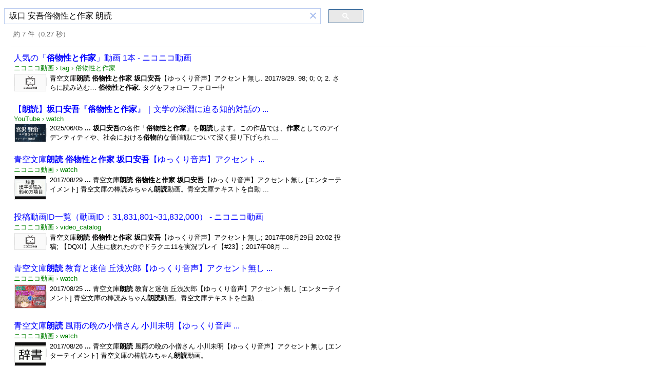

--- FILE ---
content_type: text/html; charset=UTF-8
request_url: https://cse.google.com/cse?cx=partner-pub-6359777631186483:5426953379&q=%E5%9D%82%E5%8F%A3%20%E5%AE%89%E5%90%BE%E4%BF%97%E7%89%A9%E6%80%A7%E3%81%A8%E4%BD%9C%E5%AE%B6%20%E6%9C%97%E8%AA%AD
body_size: 547
content:
<!doctype html><html lang="en"><head><meta content="text/html; charset=UTF-8" http-equiv="content-type"><meta content="noindex" name="robots"><link href="https://www.google.com/favicon.ico" rel="icon" type="image/x-icon"><link href="https://fonts.googleapis.com/css?family=Product+Sans" rel="stylesheet" nonce="VjBxmlZF2uFyrAYk8ZBxXg"><title>Programmable Search Engine</title><script nonce="VjBxmlZF2uFyrAYk8ZBxXg">(function(){var relativeUrl='/cse.js?sca_esv\x3d1aca762dd691b204\x26hpg\x3d1\x26cx\x3dpartner-pub-6359777631186483:5426953379';(function(){var gcse = document.createElement('script');gcse.type = 'text/javascript';gcse.async = true;gcse.src = relativeUrl;var s = document.getElementsByTagName('script')[0];s.parentNode.insertBefore(gcse,s);})();})();</script><style>body{background-color:#FFFFFF;color:#000000;font-family:arial,sans-serif}.gs-webResult{width:650px}.gsc-results .gsc-cursor-box{text-align:center}#cse-search-form{width:700px}#cse-header{display:-ms-flexbox;display:flex;-ms-flex-align:end;align-items:flex-end;margin:16px 0 -16px 0}#cse-footer{clear:both;font-size:82%;text-align:center;padding:16px}#DZPTFe{display:none}</style></head><body><noscript><h3>Programmable Search Engine requires JavaScript</h3><p>JavaScript is either disabled or not supported by your browser. To use Programmable Search Engine, enable JavaScript by changing your browser options and reloading this page.</p></noscript><div id="cse-hosted"><div id="cse-header"><div class="gcse-searchbox" id="cse-search-form"></div></div><div id="cse-body"><div id="cse"><div data-adclient="hosted-page-client" data-personalizedAds="false" data-queryParameterName="q" class="gcse-searchresults"> </div><div class="gsc-adBlock gsc-branding gsc-clear-button gsc-control-cse gsc-cursor-box gsc-imageResult-classic gsc-imageResult-column gsc-result gsc-results gsc-webResult gs-promotion gs-title gs-visibleUrl-long gs-visibleUrl-short gs-webResult hidden" id="DZPTFe"></div></div></div><div id="cse-footer">&copy;&nbsp;2026&nbsp;Google</div></div></body></html>

--- FILE ---
content_type: text/html; charset=UTF-8
request_url: https://syndicatedsearch.goog/cse_v2/ads?sjk=hjNrfpvwQtyl6pfLrhwXcg%3D%3D&adsafe=low&cx=partner-pub-6359777631186483%3A5426953379&fexp=20606%2C17301437%2C17301440%2C17301441%2C17301266%2C72717107&client=hosted-page-client&q=%E5%9D%82%E5%8F%A3%20%E5%AE%89%E5%90%BE%E4%BF%97%E7%89%A9%E6%80%A7%E3%81%A8%E4%BD%9C%E5%AE%B6%20%E6%9C%97%E8%AA%AD&r=m&hl=ja&ivt=0&type=0&oe=UTF-8&ie=UTF-8&format=p4&ad=p4&nocache=3051768648119504&num=0&output=uds_ads_only&source=gcsc&v=3&bsl=10&pac=0&u_his=2&u_tz=0&dt=1768648119505&u_w=1280&u_h=720&biw=1280&bih=720&psw=1264&psh=94&frm=0&uio=-&drt=0&jsid=csa&jsv=855242569&rurl=https%3A%2F%2Fcse.google.com%2Fcse%3Fcx%3Dpartner-pub-6359777631186483%3A5426953379%26q%3D%25E5%259D%2582%25E5%258F%25A3%2520%25E5%25AE%2589%25E5%2590%25BE%25E4%25BF%2597%25E7%2589%25A9%25E6%2580%25A7%25E3%2581%25A8%25E4%25BD%259C%25E5%25AE%25B6%2520%25E6%259C%2597%25E8%25AA%25AD%23gsc.tab%3D0%26gsc.q%3D%25E5%259D%2582%25E5%258F%25A3%2520%25E5%25AE%2589%25E5%2590%25BE%25E4%25BF%2597%25E7%2589%25A9%25E6%2580%25A7%25E3%2581%25A8%25E4%25BD%259C%25E5%25AE%25B6%2520%25E6%259C%2597%25E8%25AA%25AD%26gsc.page%3D1
body_size: 8370
content:
<!doctype html><html lang="ja-US"> <head>    <meta content="NOINDEX, NOFOLLOW" name="ROBOTS"> <meta content="telephone=no" name="format-detection"> <meta content="origin" name="referrer"> <title>Ads by Google</title>   </head> <body>  <div id="adBlock">    </div>  <script nonce="d2aa-s3aRBhNx9RPuJoUkA">window.AFS_AD_REQUEST_RETURN_TIME_ = Date.now();window.IS_GOOGLE_AFS_IFRAME_ = true;(function(){window.ad_json={"caps":[{"n":"isCse","v":"t"}],"bg":{"i":"https://www.google.com/js/bg/s_hnhjAFXa3HsAyl432j9Uskhoyffm95oXd0zTKsWBw.js","p":"KcnO/1WWPuU/dcIIwPkbteSrXHvcxCFHMvwIt1RHU+tkJ6bFJ9okQ4LmeGWoBytoHsSmdCJwz2ieGHVFW2AzUk8ALJEP8HNhG0/PPpt6aMhz3VQwKSB3RdHqZ9gpqiFaY9EiN5aWnveItT27OEO2ziew8BQ2pzQEyfXWLXyhfrDZUJb533TGCELnx/JyWjktZ6fJBF9uk7SiHn5K1V5WUKfegC+uWVbKjvu74k5UmS5DErIDkY63s3aBy0wAFVJkCEje1nE2vJFxHJy5nxYgeCcOUN5sBMMqp0VrLNIpAlc7son70yOk+lAtcBDqyv64Tsdea+NawBk60toEH1S9wgNmrdwa8LbXRu7APxK7UU2xabhzrp6Rr7E6/wtWsvKuCrwXJ+RpfvMxZG83rQyIZ4qvJnw8fdgQvDklX709q2bKta17sYQoWEzg7K/ridIQ+lR73+Q9gCnpC/[base64]/[base64]/KlUudn+Q45pUtNtNfL3PVN3n5m+1w5GNcvZjqxG6Qa/x0npmfMOifsaDq+hIRGX/QatiwPmiXQcn2HsDIBVV/u6p3r1Mx5ZN9wck683mTgSwsI2PtgG0ecoJcVrqWVBtENRioZqF8TyScAZos4luYqe9D62Hlvlht5qlGpjab/FjxtBdsdDnis7TSX5IBDEg26a/PxsqBfjetodNrXFKqHpEifPHV6lPtEJ+liXmMC4q/8BZnBntmra/3vRnqfQD2EL1fp9JNMtMGXeozmj1PMhv+zBFXkrymIjRD77QNGHud8mhvWc8FTNFOoqy8RO83keKXB4VeIX9NgGZiYErpT3xx0BStMe7BtPo3X/ldrLN4FDz+MPeAfHoYAJBG2lJf3v1XnmHfZUIqLJUEIsGb6CnsD2/TwQYluh389D9xlu2btqD2jFlWdmyNz1qqXn+73VdlS3nXKlHwfdzxg+WNQ5LB9uBZDhv8uLjwcUacW+f+lrs0N1njVH1oXJhs+31ZwZ182pXBemwW5hh8i/Bm0iZXEKEcbgwDfjGUL8/OmO6hwUuh2/HleHt9bEvLiUrh9MFwJ72rtLt9Uhv9EBRC50B9VFgdWLba9fbIP5KThFhMBIvFxjAmKFTxXWlrihC+M/RQANrsj9i+xb7GRfsN+Su8R8yVa63JDjrFmn7PtIv4zrWwxlln4V2gJ/h7YiRFd/tuxTgLs7AqYYghzwpNTdjjpN6RJRm+zJkMnmj4zYha3LKZD7S24Nj2kwyYJgGdaQ6E9Bzj5kWP0kkL7hywI4qCXgml6tPILe6/S4z1ORMqETdgOcENyyEaKa56XfNt/GhlNHW0zjN2PNiij1ta23DfhZv23sIrU8KH9KtGbskXahAyVzur2SEZLDy3OWbx6/oGhOukC1QNg5VDHNPNuuxdnsrMqapz8pSARu2edoD1GhMYhWGHBTlbmBwj0T03y3lzWjZwSoKGQO7fio843lqhk3zjKu+Ii/lkEmJvsxYxkdLrreV/pGH4ByKpgP1lm+Yca7wU0YbvzchFDKXKsXpRp6fuV60PwEVHTF9xbNQalSSiQG0aUttHSSQmBhd8rAosezof3EBBmT9wJKpDt1jcZM+baFs9balkn1j71m8FRpJu8MX4vCKFm1UvYyImGCHczh3//Tb5ycVPPkDCZK0RKeQpUeicCgYG+sONBGa2WCw67uH6OIFZl9KXyEkYrHL6kR9YwvvFYdiH3SwAuLm/3uCe6bBY6YWS4f4PTRR4s8lUeo/ts04Ex/1y+pruRxdvdVmQ1YZyjPhKb2D1uvL264ZmZn2XzrClYTd4UhG9ied8pn9RjxDs+wC+PxjkXmS/IW8qaTXcf6y0ng2keoNCLm1WY73KWSO7w65tmLrhdgAC2lK3BZXAEASgnTpG0MrwZTffXqWUez/[base64]/3m4KC5RqAlM0KGQkFePobQoH2xpuKmybjoLtqU9NHJbxDd0g1+oxERVeZk+N3DaSw12lUvZRZE3H0nzwOCv49gWvkIaECkDd1Ypjwiw/H9OBjCiHmNNLlHo4smaJr3b2DwPSnxfhiaJ8SgyzXA8Vxiue2Fhw1l0v4T0ww5fv5TxERIbwC6XuQrwBi2tgaUWOrYMjK/XXvyRey5dt/czRheKp/DY2+6Ge+DvgZfkiP9MqvW5y8SIL6haC3sbUkNclg4oB7g+jl0DPOjHDJLRdDfOB1ZBcV5P2HiisfxCVxmtnep5igwZRufeYEOs/OLhIqOpDoQwduwG/30Xf42UYqp+sEWmOfxMKMeGAUDmju9nk59n0V7tSPFBp2iN6ZC+5z32Wks51S9zxDbRnURSuBzFeEKnYWnI80XS9btsvNV0SexsZpkc/HPlHipiuLSNzvXjgVT6eLbtO+dYb8Bm6tL1/41nN0CcM6U34h+9eslhH9D/JqAK68BXiD725Mjf5QWljwW9xYd0pdnVF4QF8tefVCfRpuokx3LVOFW+xbzkCc+yCFy/aONKEG2XNUjs+IWHYw0JQgDjQyHQjUPAclxsz+IKtde00WZSOZiv2WKUHjbshA1zwdmqo1tzISB21/Y7VLj554DRfkvcoaoXfbe7C0R7JyOmUY34JCC1iapVtMACTy070MIu+GGcbo24xOwMHTnHcoMatSNanIrbsF9EFLRk5s1Y5266iGcqq36lLoH0gBbIyrLpSQC7L0SQPhJBrFmL/ZJbi90xpfWLdGvrA3XnKHjY9eloCuoNCLmdzUQDg6esqxpPLo6Q9ys6YYwusxWmIcjAvLYid/6mfgg9FTmFJBbYFtf3e6UwUAPHNvBWqN6Ls+46ry4OIEqe1eM21LauEPkAG0CgZ8QiWw+IkIuwRrRqezbp/N2AW15gmiCcfM8TdvA3sE0BkzBr+iIHwdBNE3E2keVPDMzsFBhpDZgnd3G4GgQYsu7+rKypnhbcS97Uc8A9kuJwHZbc42oFo09YhG6vfquxuujG+Ng/6w7w1z5QLHCg+F9xjlMI0xET8kcF6BdVvYzHF+1Z/SmfzxOP2NfP/LoctdjnNf6/jmSc5/Ts2xkiHfFMdeudZUqS82ghLPKTRpVQMBwbNs1jEHtcM+7hrt1VaxkPwmWSc6ZW/bHQk2irFqtEnxKaJ7maZ6qae/LsM81nviQfNUVujy1pcI/uWVWFeE3qx/oKGrY4ed9XkQcA/[base64]/OGgdduOgbLJ5DRlLp07aj9Fp+4xPIVkwYn6FTwLVFGHTMzraVZ/6DToqMY2ekQs5zx1xP2zMakHtwVIV2nvm0eAXzIHsrreK+52fmYGpbD96lV37sdSWRmYTZ0OfQHvvG69buMXoPU0ewKagarMKpyOsi1YeWlDODKY9mzmjNumJXk5T6BnWi+y4zoFItsihrTCqAXLOZPTFK/vB1UuOtn2hiujB3/+aCj59jkNvThXF5oPzkne+15u39AygavYgEiLQm1UbVNhpzeEkoXJIIKGORzlQH1IPZrBPp7p5QdZs8ckn18fvCIxKV+VBRvh4oJRwXzn9ehz5fntSj67u9+9Yv01+hSgGW9V0TVxzUb3nTEfaYd86X/sjZb5mifkw2tu/j6fTXIdm5hwxsQC+1aHicjDeUzELaj1FaXX9T2PEvOL1fztQb02artIq2I7w7KCCFJxKKqGOuDpsFG3IS/QFEaL77xrEg4nLVKUjx5xXeKmtj39QR2fwpaOW0aW9Pj6bJqzwHxkXGUAUPK+TkqJvBGNh1n6+C0jHxwP9/XsKKe7TkKHIlJUNhLiCPWWXbV1PSVyfT0Y9Jq5lbZXBAE8mz26LCGjrlyuhugE3r7OgYH27npnadUe7q00vLozdO/AlEdj1kWE5ZY7+OJD+GO8XNpxpe9MoBeSh4GqkPKmZWft3Lnx46CFC4p680gswS3rvDpf20NFo+eW93eSZa2IZ3yLgSbKepLR0tdORT6tpn/Rzahq9hydoJxov5YWsFaSzxv2JN3oBFls7WeMH1pQN+dxhwK6i1xVMtobODdk+Pq+saum2FXs68Ii2HZ7zxvpo9Zy4+wIRYLETBzpdDs2r3YflbHiGwP5Ml0ySxPqYl/RU4vD0TZ0VcFDe3GYbvQn5aIlnn0bCJtL55/dVv+soxvpMPkJAs6nmasIa4Abe7NBDL8IAmkyGinR6h6HRUbX6cUGY8+HLkDNnBYIsMoOGO2yIzDEpNmC2IbX4xd/NFbmdI0v9NgsbrMSqwQNj1qy4CcAXjPvUxh5/d2zhd47Dye19YHBM3wUNlWTq0kY1YUUGVw7RvuW5hZCvlQy8jHG6A6kio7ueO0Cip8O40HSl6i2V0MGo6TaEAdimBeyKAUYnKAYHoqFfN6S/t4TnOxsbga1+luM6S05AhQu6L8Edl/q8IIX0jxxke3HKZLniPyJkVkh1uW1L1AfMBcLuKQllAWn6CcXi8FBFRL0I1++iwcIUps7ouxbWgniEZ9BV1yImz9Ipdi4s4psYU60/jyJNZ5JMqhFzw4MTbE6sQ3JuyB9AFuwDqJf0tU+Oe32EAKn3E7rVtsQoimPHnS5OAZHnkPjXLgg+vfXRxtiXknwgRc3XObkbWugcGFrL0A8nb/2PR3M3wXgUsUHShYCcY70rKulhRkgWi0xaVvGPBKEh1imRxJ7KB3q8C2XHkNG8hL/W8uAoXRbYRgK0ZVIvaLEwPGUNXbjv39NPwinCACq9vK+jL74BQHr27Qs4stJ2itQokGNV8MFmhHpNNPwS/YpJXfz8gvKKdGo81CYWjzjWeNgWKcWYeVpYpJjdA1O/6/jiocT/dF36QRXnqpboNnUiNPlLJfO8BJEFZS3liF2tG4mYClEh5MwQy4Lj5vXvcNhkUsxO8k/1cgkXL56f4Tf5/xO4xBawbBavb9a/5qdS6p6NyU4fi0KHtVpJBanHa4Aw9iSA7PS7juVItxdZgdWo9+GWTRQ8Z6pk/svTj3XKYqOP4ZNpwHgAfZf9B7kzFmAJuLUarHCDNBQshLL4YDgTDgJEBUbbRFMnesjA3lpTmewHzNGa9kRhQqqiM+6STQDboSv756Tv9EDmpg1TClpc42/dVRX0WLhlWoDnVRUfzKQOpKmxl9cbTQCsMn4tyRQOdFWp+juQ/1l7pRMe0y7o7NHqi9cdzV231a+ZJCUop4OyGEmoFR5Wd5kuUFMkbv5PQ9XatUaz2R1SxmExuoX9Tdv+tNo4TlFDvLqFpNEbCDLXG67O3O2VzUpy4O7c0us33jtsqH3tVm/AfQVD0gw+WCBtqX4uOUuFurP+IKVKIahGr1lGdm73x+GoNUQ4RhibjKecd1k0frlkygvUW7FxdVUatrvxFM9L8BVR2qrbS+03WPmOpho/E7nzDZrkYOJrs4pkuokATC/g7BMuDlQulNl9fmVvK50w0t4kHl2w1loGPfL20mh6LvSCn7hoiMbD9hcWFLC0vt/4myaFkram15tIusjllEJ4GmlaqrgMWvAlqQwfXfk1DcxN0ky3pMPosfEI+43zanSbYOkTv6G7naIEVkbgXS8rTi8FNUwVKnmnwKWeBE2uPlciHqXPnBD7Ape4Ili42fNxwdBT0qItxdqYpYJmhOnzNh8F5LOtfp/075B1/FUhaXMytFmXpaAhljKTFzF2i3E/lzo4Gb7VcqzBqrLBFFLyxNA3lpkD49evhoHAo0zQt7uDUlTR6QHE0siT09PqsRNOOBydEQemGwJKOo70+OZ9vsHIvrKFWaTVioPeNQdmJg8t9gzsU3RDApMHFjQRvirKu4/[base64]/lyBY4nafPaVC3jNuobNjqrt74OW8iNv8Wis6Cs0hI0ZFcdrNOEtJ5S56RVsm7mzT1fbYWw9GO2/iUXnVLgL1iDVRNaA2toNgpFjgGZe4ctJliJg4lrWR6LtQ4PhiNO59jCt6HHt/qe5HE4+L5gfbWl5dPvWz/62O/Yomf4r3Lkm7kn6+7iyDzeo1Tn9InVX1SDvha/bhC5fb1XL5uThE5LriE/4Byq6N1DONEgHwNJ5a5+G+4K3lDYNAIFjQY4Xwv5LbMLjjK+Gg9blIb/qlhB2KN1TK5Gexx19/N29j62P0lXFudmMf8IYGp4tYaw1VOK/SOgkdoaGgnLVjXz0Z6BHu+yaa6t562DlYd5snv4lEkTj8ODvnq9FW85KM7Ii7InkYCJiAZnu7mWIWh9/Q2DixXx3iSJy08UHivguplDCcUbFIN7safIaX9djuEyabhTRO6lNdnD2g8xNHY06Dey/B38Mf6PW+PyMfBFwxlvul7Yfp0sI9GkzOISId3+p1Fdn+/MWDg4k1qAsr5eVTTsZs71wlzpXJHerz99XRVy8aCTg/[base64]/RUnaaJ+3zHmTMn/73kxuNiHpyxc0fIFWXHjqrVoDdg0QSiuMlcUqzpnqrIN6oHAL6FYudJKvaMCC96kxaqly2nc49/r+dT2JnOhdh1PsWgUZkv7U1ZFcyOVAIbGoUUfzp1+ACE9EQros18tbeYtd+oROjijlqd+gOzy8vz7dvJkGMQlXJbafPHdTVC6+IskNvtrHyQLfuC4zu6Fb1MsyAm5PSKcnYGDzqpefGYVlkvOGC1b1vwNABq/r/ppmp3gOgVeyNG8kruolaK088AC5OcdFJD2Bwe4Lw1GO3Uxfn31Zkxi6vPTL7DTeAq+Z2+BGQ2CxhCfaVzC77RYliZE4dG4UbHAFamhqEc7U9ewWpIGFHlL07Y7YIbzYouLfnX00tWKFrsr6UZMsjcjA9i2nwIImHckq967EkaFHqnwIlEmNjBgUNqMADGCV+/4spkRlFX4hSID6/UdBvbx/ml2xetH0w08D0ualW7GNAYkvo/[base64]/krGD9ehO3RJJFfhSiY1l1aLAg15IT6WmrePU6Aquxy7d/rEYaNMPA4NOOyAqRNQg3iWRQhtLKaSflXBbMmDG9DfUSocgdPvLaHA3JwCimloK209Nk3xmtmmesWIjbq1KlCaE0lm+0TLR/fh/[base64]/WnkLcspnRnMt21hHLdzZMlWKtVrQJsS0Y/Q8egJfV4G/qgUbxvO/Vk004+VBF90WAxvghSCGotb8e7STeAnSDSj9Csk0nz7XtNn6KEx+BeszRoX1LKL9aVxEyRFKZZEf/+FQ8ZSdszzZiGTmu6yMAJbWVVL/qHnW91VffkBaSfAjC4V/Zo95gjeB+oN+xZSd+KpD2HOAzxTh+UQATmQhr/VnOCWH1vD75znf9fFk52e10oxY68RBhVAcIBAu9WvG9wnQn2XQjZXQ2JIVq9sTxnk9Dnw0VvoeXWJ26gEQLktAUSNCwZlc64kYswnQro0OFzm+es0EESm74/wYw3nnImTIx1Fr5SsP+A+E5AnNpUiz5QWSdP/osevj+Tq6E7JPPmcCGdkswjcD+1UROXjWP+xAc0qyCX9ZIUWs28lOVUMzyqxRdet2Ha5VRai84ry0jCEMX6Wi9EFZNN9bYyTwViWTVNuAxUQytsPbwutv2o0h4BMd7DACv6l3ti6j1Vk5IRQU/uev0ENjuKYzNIo40F7h4zrB+oOvt3XZNaFgacRolbY6xG/7QPfOCwbbHmloM/zye3JrV4uBuNfeRZu9O/fyH96P2wPMj1I4Bgy13I6gHDYugIxaL+htX2WCVHvg2iy8J/cmOwcVl9blAZqZTg8bykgxkDbJYYwcsE+Aq7rJh4qxiYFYr8xNYmGg+kn+KjxxgfkBFH22QfB+mxBRnjx/1ENPuPAE9CUJMzdUwSSfQ/TFDr1pR0/ZiRFezl02kynDJyJRGCHt3GiscggJiPrxxGz3E1I+FdijtC+HlbVWKAs8Gg9aB4+6L7nV1/sSKbAKnVWw1hdiYN/vpw5DbHVMy3mlFK1MhAeFXkSzVak52enB3st/vhn95sy/x74/cftNMxIlxyay/jGaF0MfxXYO/Dn4DBRTy63ab5QJmis0L25zdQyX8lfgOfgWhRbs9UZrRBFMz1z9DcY+//3kViXxM0p12sCyb5IoYE5BHeBwjfj38squRwGizA56mHVBvGd4Zedjd4HRNBOg3WXZzTkWbIWOFcoqooaQQPzidIreGEzGVwGkU2wsM5Wh7vRzi/+sxxc8YuN4gbW9avlyg9d4NoKfF0Kk6ewMpBSHleSXDdMPG2jPOVzdPQKLjmh7xUHltQw4X9Bo1c2Xu0EZJzAIucR13M9FYjXrmmaTltyxAmIrHTmI7bovG5vo2wpzCFnYRuD/rQrJWn1lJ6JOGhFHO/edfy9PmzL0j8nO6oD2v9Cqv7jcJvdSm8CdnPqQIBlS7hBMOArzbBWbPR5fGHRvocLzkPttqn8JfcR6IqP+HKFHIyjGCBZU0gGy8Qhx/dEVNCCcJR/PSuvNxrw2myYFQlTeGqoobrpW4Xw1fBZbvSv9Psx9G76W5BKBWuskqzgbrKRWQCiupezeoiEFhQguPM53S+KlRu9frjMPK6mHPOhcJF2WDNnIulMC/[base64]/Xf+WJYQ6IvdWc+Ya/UIVE8mzme9g03YPR925oT+KZza8C6bY/Il1ALeBJRwEAMP3puRQzitFMpWVSoOfb9yicPYcjXkanoW7c8HTGmQrX0n7VkUOPhvHOMHZn6fufQ\u003d\u003d"},"gd":{"ff":{"fd":"swap","eiell":true,"pcsbs":"44","pcsbp":"8","esb":true},"cd":{"pid":"hosted-page-client"},"pc":{},"dc":{"d":true}}};})();</script> <script src="/adsense/search/async-ads.js?pac=0" type="text/javascript" nonce="d2aa-s3aRBhNx9RPuJoUkA"></script>  </body> </html>

--- FILE ---
content_type: application/javascript; charset=utf-8
request_url: https://cse.google.com/cse/element/v1?rsz=filtered_cse&num=10&hl=ja&source=gcsc&cselibv=f71e4ed980f4c082&cx=partner-pub-6359777631186483%3A5426953379&q=%E5%9D%82%E5%8F%A3+%E5%AE%89%E5%90%BE%E4%BF%97%E7%89%A9%E6%80%A7%E3%81%A8%E4%BD%9C%E5%AE%B6+%E6%9C%97%E8%AA%AD+%E6%9C%97%E8%AA%AD&safe=off&cse_tok=AEXjvhLairbqxsWP11xOTJDMCo_X%3A1768648119080&exp=cc&cseclient=hosted-page-client&callback=google.search.cse.api18181&rurl=https%3A%2F%2Fcse.google.com%2Fcse%3Fcx%3Dpartner-pub-6359777631186483%3A5426953379%26q%3D%25E5%259D%2582%25E5%258F%25A3%2520%25E5%25AE%2589%25E5%2590%25BE%25E4%25BF%2597%25E7%2589%25A9%25E6%2580%25A7%25E3%2581%25A8%25E4%25BD%259C%25E5%25AE%25B6%2520%25E6%259C%2597%25E8%25AA%25AD
body_size: 5321
content:
/*O_o*/
google.search.cse.api18181({
  "cursor": {
    "currentPageIndex": 0,
    "estimatedResultCount": "7",
    "moreResultsUrl": "http://www.google.com/cse?oe=utf8&ie=utf8&source=uds&q=%E5%9D%82%E5%8F%A3+%E5%AE%89%E5%90%BE%E4%BF%97%E7%89%A9%E6%80%A7%E3%81%A8%E4%BD%9C%E5%AE%B6+%E6%9C%97%E8%AA%AD+%E6%9C%97%E8%AA%AD&safe=off&cx=partner-pub-6359777631186483:5426953379&start=0",
    "resultCount": "7",
    "searchResultTime": "0.27",
    "pages": [
      {
        "label": 1,
        "start": "0"
      }
    ],
    "isExactTotalResults": true
  },
  "context": {
    "title": "朗読検索",
    "total_results": "0"
  },
  "results": [
    {
      "clicktrackUrl": "https://www.google.com/url?client=internal-element-cse&cx=partner-pub-6359777631186483:5426953379&q=https://www.nicovideo.jp/tag/%25E4%25BF%2597%25E7%2589%25A9%25E6%2580%25A7%25E3%2581%25A8%25E4%25BD%259C%25E5%25AE%25B6&sa=U&ved=2ahUKEwjiiJbXt5KSAxXGKVkFHbmLH_AQFnoECAQQAQ&usg=AOvVaw1pj5w3cuL3uYTZHfd82HFy",
      "content": "青空文庫\u003cb\u003e朗読 俗物性と作家 坂口安吾\u003c/b\u003e【ゆっくり音声】アクセント無し. 2017/8/29. 98; 0; 0; 2. さらに読み込む… \u003cb\u003e俗物性と作家\u003c/b\u003e. タグをフォロー フォロー中",
      "contentNoFormatting": "青空文庫朗読 俗物性と作家 坂口安吾【ゆっくり音声】アクセント無し. 2017/8/29. 98; 0; 0; 2. さらに読み込む… 俗物性と作家. タグをフォロー フォロー中",
      "title": "人気の「\u003cb\u003e俗物性と作家\u003c/b\u003e」動画 1本 - ニコニコ動画",
      "titleNoFormatting": "人気の「俗物性と作家」動画 1本 - ニコニコ動画",
      "formattedUrl": "https://www.nicovideo.jp/tag/俗物性と作家",
      "unescapedUrl": "https://www.nicovideo.jp/tag/%E4%BF%97%E7%89%A9%E6%80%A7%E3%81%A8%E4%BD%9C%E5%AE%B6",
      "url": "https://www.nicovideo.jp/tag/%25E4%25BF%2597%25E7%2589%25A9%25E6%2580%25A7%25E3%2581%25A8%25E4%25BD%259C%25E5%25AE%25B6",
      "visibleUrl": "www.nicovideo.jp",
      "richSnippet": {
        "cseImage": {
          "src": "https://nicovideo.cdn.nimg.jp/uni/images/ogp_nicovideo.png"
        },
        "metatags": {
          "twitterTitle": "人気の「俗物性と作家」動画 1本 - ニコニコ動画",
          "twitterSite": "@nico_nico_info",
          "alWebUrl": "https://www.nicovideo.jp/tag/%E4%BF%97%E7%89%A9%E6%80%A7%E3%81%A8%E4%BD%9C%E5%AE%B6",
          "twitterImage": "https://nicovideo.cdn.nimg.jp/uni/images/ogp_nicovideo.png",
          "ogTitle": "人気の「俗物性と作家」動画 1本 - ニコニコ動画",
          "alAndroidPackage": "jp.nicovideo.android",
          "ogDescription": "「俗物性と作家」動画 1本 - 「俗物性と作家」で人気の動画を検索できます。たくさんの動画にコメントを付けて楽しみましょう。",
          "ogImage": "https://nicovideo.cdn.nimg.jp/uni/images/ogp_nicovideo.png",
          "ogLocale": "ja_JP",
          "ogType": "article",
          "twitterCard": "summary",
          "viewport": "width=device-width,initial-scale=1.0",
          "themeColor": "#252525",
          "formatDetection": "telephone=no",
          "twitterDescription": "「俗物性と作家」動画 1本 - 「俗物性と作家」で人気の動画を検索できます。たくさんの動画にコメントを付けて楽しみましょう。",
          "alAndroidAppName": "ニコニコ動画",
          "ogUrl": "https://sp.nicovideo.jp/tag/%E4%BF%97%E7%89%A9%E6%80%A7%E3%81%A8%E4%BD%9C%E5%AE%B6",
          "ogSiteName": "ニコニコ動画",
          "alWebShouldFallback": "true",
          "fbAppId": "378853695459932",
          "alAndroidUrl": "https://www.nicovideo.jp/tag/%E4%BF%97%E7%89%A9%E6%80%A7%E3%81%A8%E4%BD%9C%E5%AE%B6?utm_source=facebook&utm_medium=search_result_video_tag&utm_content=%E4%BF%97%E7%89%A9%E6%80%A7%E3%81%A8%E4%BD%9C%E5%AE%B6&utm_campaign=facebook_app_links"
        },
        "cseThumbnail": {
          "src": "https://encrypted-tbn0.gstatic.com/images?q=tbn:ANd9GcQhTuaSoPeApmgzTnclb8n5MemxGGM6boRW4S8-ORiZkv7KF_KEwoUFxkE&s",
          "width": "310",
          "height": "163"
        }
      },
      "breadcrumbUrl": {
        "host": "www.nicovideo.jp",
        "crumbs": [
          "tag",
          "俗物性と作家"
        ]
      }
    },
    {
      "clicktrackUrl": "https://www.google.com/url?client=internal-element-cse&cx=partner-pub-6359777631186483:5426953379&q=https://www.youtube.com/watch%3Fv%3DtRolVKE2rCM&sa=U&ved=2ahUKEwjiiJbXt5KSAxXGKVkFHbmLH_AQFnoECAYQAg&usg=AOvVaw2-3D9C5tNmOVuuYF9sBsku",
      "content": "2025/06/05 \u003cb\u003e...\u003c/b\u003e \u003cb\u003e坂口安吾\u003c/b\u003eの名作「\u003cb\u003e俗物性と作家\u003c/b\u003e」を\u003cb\u003e朗読\u003c/b\u003eします。この作品では、\u003cb\u003e作家\u003c/b\u003eとしてのアイデンティティや、社会における\u003cb\u003e俗物\u003c/b\u003e的な価値観について深く掘り下げられ&nbsp;...",
      "contentNoFormatting": "2025/06/05 ... 坂口安吾の名作「俗物性と作家」を朗読します。この作品では、作家としてのアイデンティティや、社会における俗物的な価値観について深く掘り下げられ ...",
      "title": "【\u003cb\u003e朗読\u003c/b\u003e】\u003cb\u003e坂口安吾\u003c/b\u003e『\u003cb\u003e俗物性と作家\u003c/b\u003e』｜文学の深淵に迫る知的対話の ...",
      "titleNoFormatting": "【朗読】坂口安吾『俗物性と作家』｜文学の深淵に迫る知的対話の ...",
      "formattedUrl": "https://www.youtube.com/watch?v=tRolVKE2rCM",
      "unescapedUrl": "https://www.youtube.com/watch?v=tRolVKE2rCM",
      "url": "https://www.youtube.com/watch%3Fv%3DtRolVKE2rCM",
      "visibleUrl": "www.youtube.com",
      "richSnippet": {
        "cseImage": {
          "src": "https://i.ytimg.com/vi/tMQOwfmZnU4/hq720.jpg?sqp=-oaymwEhCK4FEIIDSFryq4qpAxMIARUAAAAAGAElAADIQj0AgKJD&rs=AOn4CLBxi-AARYK81QXPrwlJvP8NT8oOUA"
        },
        "imageobject": {
          "width": "1280",
          "url": "https://i.ytimg.com/vi/tRolVKE2rCM/maxresdefault.jpg?sqp=-oaymwEmCIAKENAF8quKqQMa8AEB-AH-CYAC0AWKAgwIABABGGUgVyhAMA8=&rs=AOn4CLCIOaTPLQ6OUiX6hQO0-U5AW-EB6Q",
          "height": "720"
        },
        "person": {
          "name": "声で旅する文豪たち",
          "url": "http://www.youtube.com/@koetabi_bungotachi"
        },
        "metatags": {
          "twitterAppUrlIphone": "vnd.youtube://m.youtube.com/watch?v=tRolVKE2rCM&feature=applinks",
          "twitterTitle": "【朗読】坂口安吾『俗物性と作家』｜文学の深淵に迫る知的対話の旅",
          "ogImageWidth": "1280",
          "ogVideoType": "text/html",
          "twitterUrl": "https://www.youtube.com/watch?v=tRolVKE2rCM",
          "ogTitle": "【朗読】坂口安吾『俗物性と作家』｜文学の深淵に迫る知的対話の旅",
          "twitterAppNameIpad": "YouTube",
          "alAndroidPackage": "com.google.android.youtube",
          "ogVideoHeight": "720",
          "title": "【朗読】坂口安吾『俗物性と作家』｜文学の深淵に迫る知的対話の旅",
          "ogVideoTag": "俗物性と作家",
          "twitterAppUrlGoogleplay": "https://www.youtube.com/watch?v=tRolVKE2rCM",
          "ogType": "video.other",
          "twitterPlayerHeight": "720",
          "twitterCard": "player",
          "ogImageHeight": "720",
          "alAndroidAppName": "YouTube",
          "ogSiteName": "YouTube",
          "ogVideoSecureUrl": "https://www.youtube.com/embed/tRolVKE2rCM",
          "appleItunesApp": "app-id=544007664, app-argument=https://m.youtube.com/watch?v=tRolVKE2rCM&referring_app=com.apple.mobilesafari-smartbanner, affiliate-data=ct=smart_app_banner_polymer&pt=9008",
          "twitterAppNameIphone": "YouTube",
          "twitterSite": "@youtube",
          "alWebUrl": "http://m.youtube.com/watch?v=tRolVKE2rCM&feature=applinks",
          "twitterImage": "https://i.ytimg.com/vi/tRolVKE2rCM/maxresdefault.jpg?sqp=-oaymwEmCIAKENAF8quKqQMa8AEB-AH-CYAC0AWKAgwIABABGGUgVyhAMA8=&rs=AOn4CLCIOaTPLQ6OUiX6hQO0-U5AW-EB6Q",
          "alIosAppStoreId": "544007664",
          "ogDescription": "坂口安吾の名作「俗物性と作家」を朗読します。この作品では、作家としてのアイデンティティや、社会における俗物的な価値観について深く掘り下げられています。安吾の鋭い洞察力と独特の文体が、私たちに新たな視点を提供してくれることでしょう。\n\nこの朗読を通じて、坂口安吾の世界観に触れ、彼の作品に対する理解を深めてみませんか？文学の魅力を再発見し、あなたの心に響く言葉を見つけてください。ぜひ、チャンネル登録やいいねをして、今後の朗読もお楽しみに！\n\nVOICEVOX:四国めたん,青山龍星",
          "ogImage": "https://i.ytimg.com/vi/tRolVKE2rCM/maxresdefault.jpg?sqp=-oaymwEmCIAKENAF8quKqQMa8AEB-AH-CYAC0AWKAgwIABABGGUgVyhAMA8=&rs=AOn4CLCIOaTPLQ6OUiX6hQO0-U5AW-EB6Q",
          "twitterAppUrlIpad": "vnd.youtube://m.youtube.com/watch?v=tRolVKE2rCM&feature=applinks",
          "twitterAppNameGoogleplay": "YouTube",
          "twitterPlayerWidth": "1280",
          "viewport": "width=device-width, initial-scale=1.0, minimum-scale=1.0, maximum-scale=1.0, user-scalable=no,",
          "themeColor": "rgba(0, 0, 0, 0)",
          "twitterDescription": "坂口安吾の名作「俗物性と作家」を朗読します。この作品では、作家としてのアイデンティティや、社会における俗物的な価値観について深く掘り下げられています。安吾の鋭い洞察力と独特の文体が、私たちに新たな視点を提供してくれることでしょう。\n\nこの朗読を通じて、坂口安吾の世界観に触れ、彼の作品に対する理解を深めてみませんか？文学の魅力を再発見し、あなたの心に響く言葉を見つけてください。ぜひ、チャンネル登録やいいねをして、今後の朗読もお楽しみに！\n\nVOICEVOX:四国めたん,青山龍星",
          "ogVideoUrl": "https://www.youtube.com/embed/tRolVKE2rCM",
          "alIosAppName": "YouTube",
          "ogUrl": "https://www.youtube.com/watch?v=tRolVKE2rCM",
          "alIosUrl": "vnd.youtube://m.youtube.com/watch?v=tRolVKE2rCM&feature=applinks",
          "ogVideoWidth": "1280",
          "twitterAppIdIphone": "544007664",
          "twitterAppIdIpad": "544007664",
          "twitterAppIdGoogleplay": "com.google.android.youtube",
          "twitterPlayer": "https://www.youtube.com/embed/tRolVKE2rCM",
          "alAndroidUrl": "vnd.youtube://m.youtube.com/watch?v=tRolVKE2rCM&feature=applinks",
          "fbAppId": "87741124305"
        },
        "videoobject": {
          "identifier": "tRolVKE2rCM",
          "embedurl": "https://www.youtube.com/embed/tRolVKE2rCM",
          "playertype": "HTML5 Flash",
          "isfamilyfriendly": "true",
          "keywords": "俗物性と作家,坂口安吾",
          "uploaddate": "2025-06-05T21:01:10-07:00",
          "requiressubscription": "False",
          "description": "坂口安吾の名作「俗物性と作家」を朗読します。この作品では、作家としてのアイデンティティや、社会における俗物的な価値観について深く掘...",
          "url": "https://www.youtube.com/watch?v=tRolVKE2rCM",
          "duration": "PT7M5S",
          "name": "【朗読】坂口安吾『俗物性と作家』｜文学の深淵に迫る知的対話の旅",
          "width": "1280",
          "regionsallowed": "AD,AE,AF,AG,AI,AL,AM,AO,AQ,AR,AS,AT,AU,AW,AX,AZ,BA,BB,BD,BE,BF,BG,BH,BI,BJ,BL,BM,BN,BO,BQ,BR,BS,BT,BV,BW,BY,BZ,CA,CC,CD,CF,CG,CH,CI,CK,CL,CM,CN,CO,CR,CU,CV,CW,CX,CY,CZ,DE,DJ,DK,DM,DO,DZ,EC,EE,EG,EH...",
          "genre": "Education",
          "datepublished": "2025-06-05T21:01:10-07:00",
          "thumbnailurl": "https://i.ytimg.com/vi/tRolVKE2rCM/maxresdefault.jpg?sqp=-oaymwEmCIAKENAF8quKqQMa8AEB-AH-CYAC0AWKAgwIABABGGUgVyhAMA8=&rs=AOn4CLCIOaTPLQ6OUiX6hQO0-U5AW-EB6Q",
          "height": "720"
        },
        "thing": {
          "name": "声で旅する文豪たち"
        },
        "cseThumbnail": {
          "src": "https://encrypted-tbn0.gstatic.com/images?q=tbn:ANd9GcSpxSquuV-mMPpTSfNxTwjHAnhwgbSNgE2EDlrI6OzZm2BM17mtGiN-Ja4&s",
          "width": "299",
          "height": "168"
        },
        "listitem": {
          "position": "1"
        },
        "interactioncounter": [
          {
            "userinteractioncount": "0",
            "interactiontype": "https://schema.org/LikeAction"
          },
          {
            "userinteractioncount": "26",
            "interactiontype": "https://schema.org/WatchAction"
          }
        ]
      },
      "breadcrumbUrl": {
        "host": "www.youtube.com",
        "crumbs": [
          "watch"
        ]
      }
    },
    {
      "clicktrackUrl": "https://www.google.com/url?client=internal-element-cse&cx=partner-pub-6359777631186483:5426953379&q=https://www.nicovideo.jp/watch/sm31831883&sa=U&ved=2ahUKEwjiiJbXt5KSAxXGKVkFHbmLH_AQFnoECAEQAg&usg=AOvVaw3IflrH5MTf7gpjFkcOkz5E",
      "content": "2017/08/29 \u003cb\u003e...\u003c/b\u003e 青空文庫\u003cb\u003e朗読 俗物性と作家 坂口安吾\u003c/b\u003e【ゆっくり音声】アクセント無し [エンターテイメント] 青空文庫の棒読みちゃん\u003cb\u003e朗読\u003c/b\u003e動画。青空文庫テキストを自動&nbsp;...",
      "contentNoFormatting": "2017/08/29 ... 青空文庫朗読 俗物性と作家 坂口安吾【ゆっくり音声】アクセント無し [エンターテイメント] 青空文庫の棒読みちゃん朗読動画。青空文庫テキストを自動 ...",
      "title": "青空文庫\u003cb\u003e朗読 俗物性と作家 坂口安吾\u003c/b\u003e【ゆっくり音声】アクセント ...",
      "titleNoFormatting": "青空文庫朗読 俗物性と作家 坂口安吾【ゆっくり音声】アクセント ...",
      "formattedUrl": "https://www.nicovideo.jp/watch/sm31831883",
      "unescapedUrl": "https://www.nicovideo.jp/watch/sm31831883",
      "url": "https://www.nicovideo.jp/watch/sm31831883",
      "visibleUrl": "www.nicovideo.jp",
      "richSnippet": {
        "cseImage": {
          "src": "https://nicovideo.cdn.nimg.jp/thumbnails/24392026/24392026.L"
        },
        "metatags": {
          "ogVideo": "https://embed.nicovideo.jp/watch/sm31831883?autoplay=1",
          "twitterAppUrlIphone": "nico://play?vid=sm31831883&utm_source=twitter&utm_medium=video_player&utm_content=sm31831883&utm_campaign=twitter_app_card",
          "twitterTitle": "青空文庫朗読　俗物性と作家　坂口安吾【ゆっくり音声】アクセント無し - ニコニコ動画",
          "ogVideoType": "video/mp4",
          "ogTitle": "青空文庫朗読　俗物性と作家　坂口安吾【ゆっくり音声】アクセント無し - ニコニコ動画",
          "ogVideoHeight": "360",
          "ogVideoTag": "エンターテイメント",
          "twitterAppUrlGoogleplay": "https://www.nicovideo.jp/watch/sm31831883?utm_source=twitter&utm_medium=video_player&utm_content=sm31831883&utm_campaign=twitter_app_card",
          "ogType": "video.other",
          "twitterCard": "player",
          "ogLocaleAlternate": "zh_TW",
          "formatDetection": "telephone=no",
          "ogVideoSecureUrl": "https://embed.nicovideo.jp/watch/sm31831883?autoplay=1",
          "ogSiteName": "ニコニコ動画",
          "twitterAppNameIphone": "ニコニコ動画",
          "twitterSite": "@nico_nico_info",
          "twitterImage": "https://img.cdn.nimg.jp/s/nicovideo/thumbnails/31831883/31831883.original/r1280x720l?key=c4a268acba312bbf6340638b99e8014abc266c9b6509c52192793823f1d82ca2",
          "alIosAppStoreId": "307764057",
          "ogDescription": "青空文庫朗読　俗物性と作家　坂口安吾【ゆっくり音声】アクセント無し [エンターテイメント] 青空文庫の棒読みちゃん朗読動画。青空文庫テキストを自動変換して、そのまま読ませています。原文を投...",
          "ogImage": "https://img.cdn.nimg.jp/s/nicovideo/thumbnails/31831883/31831883.original/r1280x720l?key=c4a268acba312bbf6340638b99e8014abc266c9b6509c52192793823f1d82ca2",
          "ogLocale": "ja_JP",
          "videoDuration": "522",
          "twitterAppCountry": "jp",
          "twitterAppNameGoogleplay": "ニコニコ動画",
          "viewport": "width=device-width,initial-scale=1.0,viewport-fit=cover",
          "themeColor": "#252525",
          "twitterDescription": "青空文庫朗読　俗物性と作家　坂口安吾【ゆっくり音声】アクセント無し [エンターテイメント] 青空文庫の棒読みちゃん朗読動画。青空文庫テキストを自動変換して、そのまま読ませています。原文を投...",
          "videoReleaseDate": "2017-08-29T19:48:22+09:00",
          "ogVideoUrl": "https://embed.nicovideo.jp/watch/sm31831883?autoplay=1",
          "alIosAppName": "ニコニコ動画",
          "ogUrl": "https://www.nicovideo.jp/watch/sm31831883",
          "ogVideoWidth": "640",
          "alIosUrl": "nico://play?vid=sm31831883&utm_source=facebook&utm_medium=video_player&utm_content=sm31831883&utm_campaign=facebook_app_links",
          "twitterAppIdIphone": "307764057",
          "twitterAppIdGoogleplay": "jp.nicovideo.android",
          "fbAppId": "378853695459932"
        },
        "cseThumbnail": {
          "src": "https://encrypted-tbn0.gstatic.com/images?q=tbn:ANd9GcQIlsfZ2aR5ZpJehsdkU3xUKcGur9GGyTKO0tLC5SUJLZd7BxKS2vyqBVVX&s",
          "width": "259",
          "height": "194"
        }
      },
      "breadcrumbUrl": {
        "host": "www.nicovideo.jp",
        "crumbs": [
          "watch"
        ]
      }
    },
    {
      "clicktrackUrl": "https://www.google.com/url?client=internal-element-cse&cx=partner-pub-6359777631186483:5426953379&q=https://www.nicovideo.jp/video_catalog/3/159160&sa=U&ved=2ahUKEwjiiJbXt5KSAxXGKVkFHbmLH_AQFnoECAIQAQ&usg=AOvVaw3tR13rU1ggK85kTxedVD-l",
      "content": "青空文庫\u003cb\u003e朗読 俗物性と作家 坂口安吾\u003c/b\u003e【ゆっくり音声】アクセント無し; 2017年08月29日 20:02 投稿; 【DQXI】人生に疲れたのでドラクエ11を実況プレイ【#23】; 2017年08月&nbsp;...",
      "contentNoFormatting": "青空文庫朗読 俗物性と作家 坂口安吾【ゆっくり音声】アクセント無し; 2017年08月29日 20:02 投稿; 【DQXI】人生に疲れたのでドラクエ11を実況プレイ【#23】; 2017年08月 ...",
      "title": "投稿動画ID一覧（動画ID：31,831,801~31,832,000） - ニコニコ動画",
      "titleNoFormatting": "投稿動画ID一覧（動画ID：31,831,801~31,832,000） - ニコニコ動画",
      "formattedUrl": "https://www.nicovideo.jp/video_catalog/3/159160",
      "unescapedUrl": "https://www.nicovideo.jp/video_catalog/3/159160",
      "url": "https://www.nicovideo.jp/video_catalog/3/159160",
      "visibleUrl": "www.nicovideo.jp",
      "richSnippet": {
        "cseImage": {
          "src": "https://resource.video.nimg.jp/web/images/ogp_nicovideo.png?re"
        },
        "metatags": {
          "copyright": "© DWANGO Co., Ltd.",
          "twitterTitle": "投稿動画ID一覧（動画ID：31,831,801~31,832,000） - ニコニコ動画",
          "twitterDesctiption": "ニコニコ動画に投稿された動画（動画ID：31,831,801～31,832,000）をIDから確認できます。",
          "twitterSite": "@nico_nico_info",
          "twitterImage": "https://resource.video.nimg.jp/web/images/ogp_nicovideo.png",
          "ogTitle": "投稿動画ID一覧（動画ID：31,831,801~31,832,000） - ニコニコ動画",
          "msapplicationTask": "name=ニコニコ動画; action-uri=http://www.nicovideo.jp/; icon-uri=https://resource.video.nimg.jp/web/img/favicon.ico",
          "ogImage": "https://resource.video.nimg.jp/web/images/ogp_nicovideo.png?re",
          "ogLocale": "ja_JP",
          "ogType": "article",
          "ogDesctiption": "ニコニコ動画に投稿された動画（動画ID：31,831,801～31,832,000）をIDから確認できます。",
          "twitterCard": "summary",
          "ogUrl": "https://www.nicovideo.jp/video_catalog/3/159160",
          "ogSiteName": "ニコニコ動画",
          "fbAppId": "378853695459932",
          "desctiption": "ニコニコ動画に投稿された動画（動画ID：31,831,801～31,832,000）をIDから確認できます。"
        },
        "cseThumbnail": {
          "src": "https://encrypted-tbn0.gstatic.com/images?q=tbn:ANd9GcTcvUteNzrp3tSA19MeP_Vq2kvkdbM09h_aPDDGZR7kQwIMHqwurAZuBMQ&s",
          "width": "310",
          "height": "163"
        }
      },
      "breadcrumbUrl": {
        "host": "www.nicovideo.jp",
        "crumbs": [
          "video_catalog"
        ]
      }
    },
    {
      "clicktrackUrl": "https://www.google.com/url?client=internal-element-cse&cx=partner-pub-6359777631186483:5426953379&q=https://www.nicovideo.jp/watch/sm31809752&sa=U&ved=2ahUKEwjiiJbXt5KSAxXGKVkFHbmLH_AQFnoECAcQAg&usg=AOvVaw2tQu3q-XZZjJUzxym7I4qj",
      "content": "2017/08/25 \u003cb\u003e...\u003c/b\u003e 青空文庫\u003cb\u003e朗読\u003c/b\u003e 教育と迷信 丘浅次郎【ゆっくり音声】アクセント無し [エンターテイメント] 青空文庫の棒読みちゃん\u003cb\u003e朗読\u003c/b\u003e動画。青空文庫テキストを自動&nbsp;...",
      "contentNoFormatting": "2017/08/25 ... 青空文庫朗読 教育と迷信 丘浅次郎【ゆっくり音声】アクセント無し [エンターテイメント] 青空文庫の棒読みちゃん朗読動画。青空文庫テキストを自動 ...",
      "title": "青空文庫\u003cb\u003e朗読\u003c/b\u003e 教育と迷信 丘浅次郎【ゆっくり音声】アクセント無し ...",
      "titleNoFormatting": "青空文庫朗読 教育と迷信 丘浅次郎【ゆっくり音声】アクセント無し ...",
      "formattedUrl": "https://www.nicovideo.jp/watch/sm31809752",
      "unescapedUrl": "https://www.nicovideo.jp/watch/sm31809752",
      "url": "https://www.nicovideo.jp/watch/sm31809752",
      "visibleUrl": "www.nicovideo.jp",
      "richSnippet": {
        "cseImage": {
          "src": "https://nicovideo.cdn.nimg.jp/thumbnails/21738771/21738771.L"
        },
        "metatags": {
          "ogVideo": "https://embed.nicovideo.jp/watch/sm31809752?autoplay=1",
          "twitterAppUrlIphone": "nico://play?vid=sm31809752&utm_source=twitter&utm_medium=video_player&utm_content=sm31809752&utm_campaign=twitter_app_card",
          "twitterTitle": "青空文庫朗読　教育と迷信　丘浅次郎【ゆっくり音声】アクセント無し - ニコニコ動画",
          "ogVideoType": "video/mp4",
          "ogTitle": "青空文庫朗読　教育と迷信　丘浅次郎【ゆっくり音声】アクセント無し - ニコニコ動画",
          "ogVideoHeight": "360",
          "ogVideoTag": "エンターテイメント",
          "twitterAppUrlGoogleplay": "https://www.nicovideo.jp/watch/sm31809752?utm_source=twitter&utm_medium=video_player&utm_content=sm31809752&utm_campaign=twitter_app_card",
          "ogType": "video.other",
          "twitterCard": "player",
          "ogLocaleAlternate": "zh_TW",
          "formatDetection": "telephone=no",
          "ogVideoSecureUrl": "https://embed.nicovideo.jp/watch/sm31809752?autoplay=1",
          "ogSiteName": "ニコニコ動画",
          "twitterAppNameIphone": "ニコニコ動画",
          "twitterSite": "@nico_nico_info",
          "twitterImage": "https://img.cdn.nimg.jp/s/nicovideo/thumbnails/31809752/31809752.original/r1280x720l?key=e5430cc99a942c39049f3202e2ec92bd212772a78bc3209001945a59990c7b2e",
          "alIosAppStoreId": "307764057",
          "ogDescription": "青空文庫朗読　教育と迷信　丘浅次郎【ゆっくり音声】アクセント無し [エンターテイメント] 青空文庫の棒読みちゃん朗読動画。青空文庫テキストを自動変換して、そのまま読ませています。原文を投...",
          "ogImage": "https://img.cdn.nimg.jp/s/nicovideo/thumbnails/31809752/31809752.original/r1280x720l?key=e5430cc99a942c39049f3202e2ec92bd212772a78bc3209001945a59990c7b2e",
          "ogLocale": "ja_JP",
          "videoDuration": "1748",
          "twitterAppCountry": "jp",
          "twitterAppNameGoogleplay": "ニコニコ動画",
          "viewport": "width=device-width,initial-scale=1.0,viewport-fit=cover",
          "themeColor": "#252525",
          "twitterDescription": "青空文庫朗読　教育と迷信　丘浅次郎【ゆっくり音声】アクセント無し [エンターテイメント] 青空文庫の棒読みちゃん朗読動画。青空文庫テキストを自動変換して、そのまま読ませています。原文を投...",
          "videoReleaseDate": "2017-08-25T23:18:49+09:00",
          "ogVideoUrl": "https://embed.nicovideo.jp/watch/sm31809752?autoplay=1",
          "alIosAppName": "ニコニコ動画",
          "ogUrl": "https://www.nicovideo.jp/watch/sm31809752",
          "ogVideoWidth": "640",
          "alIosUrl": "nico://play?vid=sm31809752&utm_source=facebook&utm_medium=video_player&utm_content=sm31809752&utm_campaign=facebook_app_links",
          "twitterAppIdIphone": "307764057",
          "twitterAppIdGoogleplay": "jp.nicovideo.android",
          "fbAppId": "378853695459932"
        },
        "cseThumbnail": {
          "src": "https://encrypted-tbn0.gstatic.com/images?q=tbn:ANd9GcRnzfVd0a-n75IXAQktKHmdqtR_xYs6tEAk7nCjWtyFe79Yi0_q4ZS5fMY&s",
          "width": "259",
          "height": "194"
        }
      },
      "breadcrumbUrl": {
        "host": "www.nicovideo.jp",
        "crumbs": [
          "watch"
        ]
      }
    },
    {
      "clicktrackUrl": "https://www.google.com/url?client=internal-element-cse&cx=partner-pub-6359777631186483:5426953379&q=https://www.nicovideo.jp/watch/sm31815215&sa=U&ved=2ahUKEwjiiJbXt5KSAxXGKVkFHbmLH_AQFnoECAMQAg&usg=AOvVaw2wT9KtvEsZdbemLwCI2XeJ",
      "content": "2017/08/26 \u003cb\u003e...\u003c/b\u003e 青空文庫\u003cb\u003e朗読\u003c/b\u003e 風雨の晩の小僧さん 小川未明【ゆっくり音声】アクセント無し [エンターテイメント] 青空文庫の棒読みちゃん\u003cb\u003e朗読\u003c/b\u003e動画。",
      "contentNoFormatting": "2017/08/26 ... 青空文庫朗読 風雨の晩の小僧さん 小川未明【ゆっくり音声】アクセント無し [エンターテイメント] 青空文庫の棒読みちゃん朗読動画。",
      "title": "青空文庫\u003cb\u003e朗読\u003c/b\u003e 風雨の晩の小僧さん 小川未明【ゆっくり音声 ...",
      "titleNoFormatting": "青空文庫朗読 風雨の晩の小僧さん 小川未明【ゆっくり音声 ...",
      "formattedUrl": "https://www.nicovideo.jp/watch/sm31815215",
      "unescapedUrl": "https://www.nicovideo.jp/watch/sm31815215",
      "url": "https://www.nicovideo.jp/watch/sm31815215",
      "visibleUrl": "www.nicovideo.jp",
      "richSnippet": {
        "cseImage": {
          "src": "https://nicovideo.cdn.nimg.jp/thumbnails/23623676/23623676.L"
        },
        "metatags": {
          "ogVideo": "https://embed.nicovideo.jp/watch/sm31815215?autoplay=1",
          "twitterAppUrlIphone": "nico://play?vid=sm31815215&utm_source=twitter&utm_medium=video_player&utm_content=sm31815215&utm_campaign=twitter_app_card",
          "twitterTitle": "青空文庫朗読　風雨の晩の小僧さん　小川未明【ゆっくり音声】アクセント無し - ニコニコ動画",
          "ogVideoType": "video/mp4",
          "ogTitle": "青空文庫朗読　風雨の晩の小僧さん　小川未明【ゆっくり音声】アクセント無し - ニコニコ動画",
          "ogVideoHeight": "360",
          "ogVideoTag": "エンターテイメント",
          "twitterAppUrlGoogleplay": "https://www.nicovideo.jp/watch/sm31815215?utm_source=twitter&utm_medium=video_player&utm_content=sm31815215&utm_campaign=twitter_app_card",
          "ogType": "video.other",
          "twitterCard": "player",
          "ogLocaleAlternate": "zh_TW",
          "formatDetection": "telephone=no",
          "ogVideoSecureUrl": "https://embed.nicovideo.jp/watch/sm31815215?autoplay=1",
          "ogSiteName": "ニコニコ動画",
          "twitterAppNameIphone": "ニコニコ動画",
          "twitterSite": "@nico_nico_info",
          "twitterImage": "https://img.cdn.nimg.jp/s/nicovideo/thumbnails/31815215/31815215.original/r1280x720l?key=f364b51d7494c032e2cd27eb6361d271de0a0deea9963adfdb87b52e670fdc5c",
          "alIosAppStoreId": "307764057",
          "ogDescription": "青空文庫朗読　風雨の晩の小僧さん　小川未明【ゆっくり音声】アクセント無し [エンターテイメント] 青空文庫の棒読みちゃん朗読動画。青空文庫テキストを自動変換して、そのまま読ませています。原文を投...",
          "ogImage": "https://img.cdn.nimg.jp/s/nicovideo/thumbnails/31815215/31815215.original/r1280x720l?key=f364b51d7494c032e2cd27eb6361d271de0a0deea9963adfdb87b52e670fdc5c",
          "ogLocale": "ja_JP",
          "videoDuration": "1079",
          "twitterAppCountry": "jp",
          "twitterAppNameGoogleplay": "ニコニコ動画",
          "viewport": "width=device-width,initial-scale=1.0,viewport-fit=cover",
          "themeColor": "#252525",
          "twitterDescription": "青空文庫朗読　風雨の晩の小僧さん　小川未明【ゆっくり音声】アクセント無し [エンターテイメント] 青空文庫の棒読みちゃん朗読動画。青空文庫テキストを自動変換して、そのまま読ませています。原文を投...",
          "videoReleaseDate": "2017-08-26T21:44:24+09:00",
          "ogVideoUrl": "https://embed.nicovideo.jp/watch/sm31815215?autoplay=1",
          "alIosAppName": "ニコニコ動画",
          "ogUrl": "https://www.nicovideo.jp/watch/sm31815215",
          "ogVideoWidth": "640",
          "alIosUrl": "nico://play?vid=sm31815215&utm_source=facebook&utm_medium=video_player&utm_content=sm31815215&utm_campaign=facebook_app_links",
          "twitterAppIdIphone": "307764057",
          "twitterAppIdGoogleplay": "jp.nicovideo.android",
          "fbAppId": "378853695459932"
        },
        "cseThumbnail": {
          "src": "https://encrypted-tbn0.gstatic.com/images?q=tbn:ANd9GcSQeuFAru3tCbtDcZbERqaYtvdoc1O19EzGJJ7iaQkv7E0rtywbBmvrK48M&s",
          "width": "259",
          "height": "194"
        }
      },
      "breadcrumbUrl": {
        "host": "www.nicovideo.jp",
        "crumbs": [
          "watch"
        ]
      }
    },
    {
      "clicktrackUrl": "https://www.google.com/url?client=internal-element-cse&cx=partner-pub-6359777631186483:5426953379&q=https://www.nicovideo.jp/watch/sm31797560&sa=U&ved=2ahUKEwjiiJbXt5KSAxXGKVkFHbmLH_AQFnoECAUQAg&usg=AOvVaw2GsyoPjacKtAXGv1MZtSjN",
      "content": "2017/08/23 \u003cb\u003e...\u003c/b\u003e 青空文庫\u003cb\u003e朗読\u003c/b\u003e 乱世 菊池寛【ゆっくり音声】アクセント無し [エンターテイメント] 青空文庫の棒読みちゃん\u003cb\u003e朗読\u003c/b\u003e動画。青空文庫テキストを自動変換して、&nbsp;...",
      "contentNoFormatting": "2017/08/23 ... 青空文庫朗読 乱世 菊池寛【ゆっくり音声】アクセント無し [エンターテイメント] 青空文庫の棒読みちゃん朗読動画。青空文庫テキストを自動変換して、 ...",
      "title": "青空文庫\u003cb\u003e朗読\u003c/b\u003e 乱世 菊池寛【ゆっくり音声】アクセント無し ...",
      "titleNoFormatting": "青空文庫朗読 乱世 菊池寛【ゆっくり音声】アクセント無し ...",
      "formattedUrl": "https://www.nicovideo.jp/watch/sm31797560",
      "unescapedUrl": "https://www.nicovideo.jp/watch/sm31797560",
      "url": "https://www.nicovideo.jp/watch/sm31797560",
      "visibleUrl": "www.nicovideo.jp",
      "richSnippet": {
        "cseImage": {
          "src": "https://nicovideo.cdn.nimg.jp/thumbnails/24392026/24392026.L"
        },
        "metatags": {
          "ogVideo": "https://embed.nicovideo.jp/watch/sm31797560?autoplay=1",
          "twitterAppUrlIphone": "nico://play?vid=sm31797560&utm_source=twitter&utm_medium=video_player&utm_content=sm31797560&utm_campaign=twitter_app_card",
          "twitterTitle": "青空文庫朗読　乱世　菊池寛【ゆっくり音声】アクセント無し - ニコニコ動画",
          "ogVideoType": "video/mp4",
          "ogTitle": "青空文庫朗読　乱世　菊池寛【ゆっくり音声】アクセント無し - ニコニコ動画",
          "ogVideoHeight": "360",
          "ogVideoTag": "エンターテイメント",
          "twitterAppUrlGoogleplay": "https://www.nicovideo.jp/watch/sm31797560?utm_source=twitter&utm_medium=video_player&utm_content=sm31797560&utm_campaign=twitter_app_card",
          "ogType": "video.other",
          "twitterCard": "player",
          "ogLocaleAlternate": "zh_TW",
          "formatDetection": "telephone=no",
          "ogVideoSecureUrl": "https://embed.nicovideo.jp/watch/sm31797560?autoplay=1",
          "ogSiteName": "ニコニコ動画",
          "twitterAppNameIphone": "ニコニコ動画",
          "twitterSite": "@nico_nico_info",
          "twitterImage": "https://img.cdn.nimg.jp/s/nicovideo/thumbnails/31797560/31797560.original/r1280x720l?key=54f637e9c39f32104a90dd63e687f7ca393f0cc6d7c880c30f180f652db5ea01",
          "alIosAppStoreId": "307764057",
          "ogDescription": "青空文庫朗読　乱世　菊池寛【ゆっくり音声】アクセント無し [エンターテイメント] 青空文庫の棒読みちゃん朗読動画。青空文庫テキストを自動変換して、そのまま読ませています。原文を投...",
          "ogImage": "https://img.cdn.nimg.jp/s/nicovideo/thumbnails/31797560/31797560.original/r1280x720l?key=54f637e9c39f32104a90dd63e687f7ca393f0cc6d7c880c30f180f652db5ea01",
          "ogLocale": "ja_JP",
          "videoDuration": "3781",
          "twitterAppCountry": "jp",
          "twitterAppNameGoogleplay": "ニコニコ動画",
          "viewport": "width=device-width,initial-scale=1.0,viewport-fit=cover",
          "themeColor": "#252525",
          "twitterDescription": "青空文庫朗読　乱世　菊池寛【ゆっくり音声】アクセント無し [エンターテイメント] 青空文庫の棒読みちゃん朗読動画。青空文庫テキストを自動変換して、そのまま読ませています。原文を投...",
          "videoReleaseDate": "2017-08-23T20:46:18+09:00",
          "ogVideoUrl": "https://embed.nicovideo.jp/watch/sm31797560?autoplay=1",
          "alIosAppName": "ニコニコ動画",
          "ogUrl": "https://www.nicovideo.jp/watch/sm31797560",
          "ogVideoWidth": "640",
          "alIosUrl": "nico://play?vid=sm31797560&utm_source=facebook&utm_medium=video_player&utm_content=sm31797560&utm_campaign=facebook_app_links",
          "twitterAppIdIphone": "307764057",
          "twitterAppIdGoogleplay": "jp.nicovideo.android",
          "fbAppId": "378853695459932"
        },
        "cseThumbnail": {
          "src": "https://encrypted-tbn0.gstatic.com/images?q=tbn:ANd9GcQIlsfZ2aR5ZpJehsdkU3xUKcGur9GGyTKO0tLC5SUJLZd7BxKS2vyqBVVX&s",
          "width": "259",
          "height": "194"
        }
      },
      "breadcrumbUrl": {
        "host": "www.nicovideo.jp",
        "crumbs": [
          "watch"
        ]
      }
    }
  ],
  "findMoreOnGoogle": {
    "url": "https://www.google.com/search?client=ms-google-coop&q=%E5%9D%82%E5%8F%A3+%E5%AE%89%E5%90%BE%E4%BF%97%E7%89%A9%E6%80%A7%E3%81%A8%E4%BD%9C%E5%AE%B6+%E6%9C%97%E8%AA%AD+%E6%9C%97%E8%AA%AD&cx=partner-pub-6359777631186483:5426953379"
  }
});